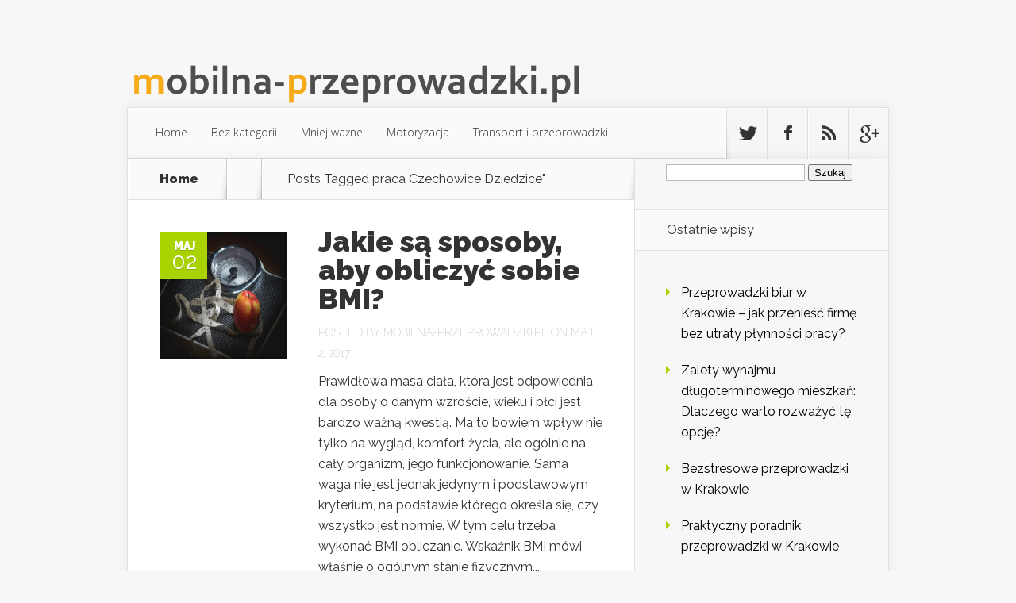

--- FILE ---
content_type: text/html; charset=UTF-8
request_url: https://mobilna-przeprowadzki.pl/zagadnienia/praca-czechowice-dziedzice/
body_size: 15117
content:
<!DOCTYPE html>
<!--[if IE 6]>
<html id="ie6" lang="pl-PL">
<![endif]-->
<!--[if IE 7]>
<html id="ie7" lang="pl-PL">
<![endif]-->
<!--[if IE 8]>
<html id="ie8" lang="pl-PL">
<![endif]-->
<!--[if !(IE 6) | !(IE 7) | !(IE 8)  ]><!-->
<html lang="pl-PL">
<!--<![endif]-->
<head>
	<meta charset="UTF-8" />
			
	
	<link rel="pingback" href="https://mobilna-przeprowadzki.pl/xmlrpc.php" />

		<!--[if lt IE 9]>
	<script src="https://mobilna-przeprowadzki.pl/wp-content/themes/Nexus/js/html5.js" type="text/javascript"></script>
	<![endif]-->

	<script type="text/javascript">
		document.documentElement.className = 'js';
	</script>

	<meta name='robots' content='index, follow, max-image-preview:large, max-snippet:-1, max-video-preview:-1' />

	<!-- This site is optimized with the Yoast SEO plugin v26.7 - https://yoast.com/wordpress/plugins/seo/ -->
	<title>praca Czechowice Dziedzice - Przeprowadzki</title>
	<link rel="canonical" href="https://mobilna-przeprowadzki.pl/zagadnienia/praca-czechowice-dziedzice/" />
	<link rel="next" href="https://mobilna-przeprowadzki.pl/zagadnienia/praca-czechowice-dziedzice/page/2/" />
	<meta property="og:locale" content="pl_PL" />
	<meta property="og:type" content="article" />
	<meta property="og:title" content="praca Czechowice Dziedzice - Przeprowadzki" />
	<meta property="og:url" content="https://mobilna-przeprowadzki.pl/zagadnienia/praca-czechowice-dziedzice/" />
	<meta property="og:site_name" content="Przeprowadzki" />
	<meta name="twitter:card" content="summary_large_image" />
	<script type="application/ld+json" class="yoast-schema-graph">{"@context":"https://schema.org","@graph":[{"@type":"CollectionPage","@id":"https://mobilna-przeprowadzki.pl/zagadnienia/praca-czechowice-dziedzice/","url":"https://mobilna-przeprowadzki.pl/zagadnienia/praca-czechowice-dziedzice/","name":"praca Czechowice Dziedzice - Przeprowadzki","isPartOf":{"@id":"https://mobilna-przeprowadzki.pl/#website"},"primaryImageOfPage":{"@id":"https://mobilna-przeprowadzki.pl/zagadnienia/praca-czechowice-dziedzice/#primaryimage"},"image":{"@id":"https://mobilna-przeprowadzki.pl/zagadnienia/praca-czechowice-dziedzice/#primaryimage"},"thumbnailUrl":"https://mobilna-przeprowadzki.pl/wp-content/uploads/2018/08/waga_1533217866.jpg","breadcrumb":{"@id":"https://mobilna-przeprowadzki.pl/zagadnienia/praca-czechowice-dziedzice/#breadcrumb"},"inLanguage":"pl-PL"},{"@type":"ImageObject","inLanguage":"pl-PL","@id":"https://mobilna-przeprowadzki.pl/zagadnienia/praca-czechowice-dziedzice/#primaryimage","url":"https://mobilna-przeprowadzki.pl/wp-content/uploads/2018/08/waga_1533217866.jpg","contentUrl":"https://mobilna-przeprowadzki.pl/wp-content/uploads/2018/08/waga_1533217866.jpg","width":1280,"height":815,"caption":"TeroVesalainen / Pixabay"},{"@type":"BreadcrumbList","@id":"https://mobilna-przeprowadzki.pl/zagadnienia/praca-czechowice-dziedzice/#breadcrumb","itemListElement":[{"@type":"ListItem","position":1,"name":"Strona główna","item":"https://mobilna-przeprowadzki.pl/"},{"@type":"ListItem","position":2,"name":"praca Czechowice Dziedzice"}]},{"@type":"WebSite","@id":"https://mobilna-przeprowadzki.pl/#website","url":"https://mobilna-przeprowadzki.pl/","name":"Przeprowadzki","description":"Firmy przeprowadzkowe w Katowicach","potentialAction":[{"@type":"SearchAction","target":{"@type":"EntryPoint","urlTemplate":"https://mobilna-przeprowadzki.pl/?s={search_term_string}"},"query-input":{"@type":"PropertyValueSpecification","valueRequired":true,"valueName":"search_term_string"}}],"inLanguage":"pl-PL"}]}</script>
	<!-- / Yoast SEO plugin. -->


<link rel='dns-prefetch' href='//fonts.googleapis.com' />
<link rel="alternate" type="application/rss+xml" title="Przeprowadzki &raquo; Kanał z wpisami" href="https://mobilna-przeprowadzki.pl/feed/" />
<link rel="alternate" type="application/rss+xml" title="Przeprowadzki &raquo; Kanał z komentarzami" href="https://mobilna-przeprowadzki.pl/comments/feed/" />
<link rel="alternate" type="application/rss+xml" title="Przeprowadzki &raquo; Kanał z wpisami otagowanymi jako praca Czechowice Dziedzice" href="https://mobilna-przeprowadzki.pl/zagadnienia/praca-czechowice-dziedzice/feed/" />
<meta content="Nexus Child Theme v.1.0.0" name="generator"/><style id='wp-img-auto-sizes-contain-inline-css' type='text/css'>
img:is([sizes=auto i],[sizes^="auto," i]){contain-intrinsic-size:3000px 1500px}
/*# sourceURL=wp-img-auto-sizes-contain-inline-css */
</style>
<style id='wp-emoji-styles-inline-css' type='text/css'>

	img.wp-smiley, img.emoji {
		display: inline !important;
		border: none !important;
		box-shadow: none !important;
		height: 1em !important;
		width: 1em !important;
		margin: 0 0.07em !important;
		vertical-align: -0.1em !important;
		background: none !important;
		padding: 0 !important;
	}
/*# sourceURL=wp-emoji-styles-inline-css */
</style>
<style id='wp-block-library-inline-css' type='text/css'>
:root{--wp-block-synced-color:#7a00df;--wp-block-synced-color--rgb:122,0,223;--wp-bound-block-color:var(--wp-block-synced-color);--wp-editor-canvas-background:#ddd;--wp-admin-theme-color:#007cba;--wp-admin-theme-color--rgb:0,124,186;--wp-admin-theme-color-darker-10:#006ba1;--wp-admin-theme-color-darker-10--rgb:0,107,160.5;--wp-admin-theme-color-darker-20:#005a87;--wp-admin-theme-color-darker-20--rgb:0,90,135;--wp-admin-border-width-focus:2px}@media (min-resolution:192dpi){:root{--wp-admin-border-width-focus:1.5px}}.wp-element-button{cursor:pointer}:root .has-very-light-gray-background-color{background-color:#eee}:root .has-very-dark-gray-background-color{background-color:#313131}:root .has-very-light-gray-color{color:#eee}:root .has-very-dark-gray-color{color:#313131}:root .has-vivid-green-cyan-to-vivid-cyan-blue-gradient-background{background:linear-gradient(135deg,#00d084,#0693e3)}:root .has-purple-crush-gradient-background{background:linear-gradient(135deg,#34e2e4,#4721fb 50%,#ab1dfe)}:root .has-hazy-dawn-gradient-background{background:linear-gradient(135deg,#faaca8,#dad0ec)}:root .has-subdued-olive-gradient-background{background:linear-gradient(135deg,#fafae1,#67a671)}:root .has-atomic-cream-gradient-background{background:linear-gradient(135deg,#fdd79a,#004a59)}:root .has-nightshade-gradient-background{background:linear-gradient(135deg,#330968,#31cdcf)}:root .has-midnight-gradient-background{background:linear-gradient(135deg,#020381,#2874fc)}:root{--wp--preset--font-size--normal:16px;--wp--preset--font-size--huge:42px}.has-regular-font-size{font-size:1em}.has-larger-font-size{font-size:2.625em}.has-normal-font-size{font-size:var(--wp--preset--font-size--normal)}.has-huge-font-size{font-size:var(--wp--preset--font-size--huge)}.has-text-align-center{text-align:center}.has-text-align-left{text-align:left}.has-text-align-right{text-align:right}.has-fit-text{white-space:nowrap!important}#end-resizable-editor-section{display:none}.aligncenter{clear:both}.items-justified-left{justify-content:flex-start}.items-justified-center{justify-content:center}.items-justified-right{justify-content:flex-end}.items-justified-space-between{justify-content:space-between}.screen-reader-text{border:0;clip-path:inset(50%);height:1px;margin:-1px;overflow:hidden;padding:0;position:absolute;width:1px;word-wrap:normal!important}.screen-reader-text:focus{background-color:#ddd;clip-path:none;color:#444;display:block;font-size:1em;height:auto;left:5px;line-height:normal;padding:15px 23px 14px;text-decoration:none;top:5px;width:auto;z-index:100000}html :where(.has-border-color){border-style:solid}html :where([style*=border-top-color]){border-top-style:solid}html :where([style*=border-right-color]){border-right-style:solid}html :where([style*=border-bottom-color]){border-bottom-style:solid}html :where([style*=border-left-color]){border-left-style:solid}html :where([style*=border-width]){border-style:solid}html :where([style*=border-top-width]){border-top-style:solid}html :where([style*=border-right-width]){border-right-style:solid}html :where([style*=border-bottom-width]){border-bottom-style:solid}html :where([style*=border-left-width]){border-left-style:solid}html :where(img[class*=wp-image-]){height:auto;max-width:100%}:where(figure){margin:0 0 1em}html :where(.is-position-sticky){--wp-admin--admin-bar--position-offset:var(--wp-admin--admin-bar--height,0px)}@media screen and (max-width:600px){html :where(.is-position-sticky){--wp-admin--admin-bar--position-offset:0px}}

/*# sourceURL=wp-block-library-inline-css */
</style><style id='global-styles-inline-css' type='text/css'>
:root{--wp--preset--aspect-ratio--square: 1;--wp--preset--aspect-ratio--4-3: 4/3;--wp--preset--aspect-ratio--3-4: 3/4;--wp--preset--aspect-ratio--3-2: 3/2;--wp--preset--aspect-ratio--2-3: 2/3;--wp--preset--aspect-ratio--16-9: 16/9;--wp--preset--aspect-ratio--9-16: 9/16;--wp--preset--color--black: #000000;--wp--preset--color--cyan-bluish-gray: #abb8c3;--wp--preset--color--white: #ffffff;--wp--preset--color--pale-pink: #f78da7;--wp--preset--color--vivid-red: #cf2e2e;--wp--preset--color--luminous-vivid-orange: #ff6900;--wp--preset--color--luminous-vivid-amber: #fcb900;--wp--preset--color--light-green-cyan: #7bdcb5;--wp--preset--color--vivid-green-cyan: #00d084;--wp--preset--color--pale-cyan-blue: #8ed1fc;--wp--preset--color--vivid-cyan-blue: #0693e3;--wp--preset--color--vivid-purple: #9b51e0;--wp--preset--gradient--vivid-cyan-blue-to-vivid-purple: linear-gradient(135deg,rgb(6,147,227) 0%,rgb(155,81,224) 100%);--wp--preset--gradient--light-green-cyan-to-vivid-green-cyan: linear-gradient(135deg,rgb(122,220,180) 0%,rgb(0,208,130) 100%);--wp--preset--gradient--luminous-vivid-amber-to-luminous-vivid-orange: linear-gradient(135deg,rgb(252,185,0) 0%,rgb(255,105,0) 100%);--wp--preset--gradient--luminous-vivid-orange-to-vivid-red: linear-gradient(135deg,rgb(255,105,0) 0%,rgb(207,46,46) 100%);--wp--preset--gradient--very-light-gray-to-cyan-bluish-gray: linear-gradient(135deg,rgb(238,238,238) 0%,rgb(169,184,195) 100%);--wp--preset--gradient--cool-to-warm-spectrum: linear-gradient(135deg,rgb(74,234,220) 0%,rgb(151,120,209) 20%,rgb(207,42,186) 40%,rgb(238,44,130) 60%,rgb(251,105,98) 80%,rgb(254,248,76) 100%);--wp--preset--gradient--blush-light-purple: linear-gradient(135deg,rgb(255,206,236) 0%,rgb(152,150,240) 100%);--wp--preset--gradient--blush-bordeaux: linear-gradient(135deg,rgb(254,205,165) 0%,rgb(254,45,45) 50%,rgb(107,0,62) 100%);--wp--preset--gradient--luminous-dusk: linear-gradient(135deg,rgb(255,203,112) 0%,rgb(199,81,192) 50%,rgb(65,88,208) 100%);--wp--preset--gradient--pale-ocean: linear-gradient(135deg,rgb(255,245,203) 0%,rgb(182,227,212) 50%,rgb(51,167,181) 100%);--wp--preset--gradient--electric-grass: linear-gradient(135deg,rgb(202,248,128) 0%,rgb(113,206,126) 100%);--wp--preset--gradient--midnight: linear-gradient(135deg,rgb(2,3,129) 0%,rgb(40,116,252) 100%);--wp--preset--font-size--small: 13px;--wp--preset--font-size--medium: 20px;--wp--preset--font-size--large: 36px;--wp--preset--font-size--x-large: 42px;--wp--preset--spacing--20: 0.44rem;--wp--preset--spacing--30: 0.67rem;--wp--preset--spacing--40: 1rem;--wp--preset--spacing--50: 1.5rem;--wp--preset--spacing--60: 2.25rem;--wp--preset--spacing--70: 3.38rem;--wp--preset--spacing--80: 5.06rem;--wp--preset--shadow--natural: 6px 6px 9px rgba(0, 0, 0, 0.2);--wp--preset--shadow--deep: 12px 12px 50px rgba(0, 0, 0, 0.4);--wp--preset--shadow--sharp: 6px 6px 0px rgba(0, 0, 0, 0.2);--wp--preset--shadow--outlined: 6px 6px 0px -3px rgb(255, 255, 255), 6px 6px rgb(0, 0, 0);--wp--preset--shadow--crisp: 6px 6px 0px rgb(0, 0, 0);}:where(.is-layout-flex){gap: 0.5em;}:where(.is-layout-grid){gap: 0.5em;}body .is-layout-flex{display: flex;}.is-layout-flex{flex-wrap: wrap;align-items: center;}.is-layout-flex > :is(*, div){margin: 0;}body .is-layout-grid{display: grid;}.is-layout-grid > :is(*, div){margin: 0;}:where(.wp-block-columns.is-layout-flex){gap: 2em;}:where(.wp-block-columns.is-layout-grid){gap: 2em;}:where(.wp-block-post-template.is-layout-flex){gap: 1.25em;}:where(.wp-block-post-template.is-layout-grid){gap: 1.25em;}.has-black-color{color: var(--wp--preset--color--black) !important;}.has-cyan-bluish-gray-color{color: var(--wp--preset--color--cyan-bluish-gray) !important;}.has-white-color{color: var(--wp--preset--color--white) !important;}.has-pale-pink-color{color: var(--wp--preset--color--pale-pink) !important;}.has-vivid-red-color{color: var(--wp--preset--color--vivid-red) !important;}.has-luminous-vivid-orange-color{color: var(--wp--preset--color--luminous-vivid-orange) !important;}.has-luminous-vivid-amber-color{color: var(--wp--preset--color--luminous-vivid-amber) !important;}.has-light-green-cyan-color{color: var(--wp--preset--color--light-green-cyan) !important;}.has-vivid-green-cyan-color{color: var(--wp--preset--color--vivid-green-cyan) !important;}.has-pale-cyan-blue-color{color: var(--wp--preset--color--pale-cyan-blue) !important;}.has-vivid-cyan-blue-color{color: var(--wp--preset--color--vivid-cyan-blue) !important;}.has-vivid-purple-color{color: var(--wp--preset--color--vivid-purple) !important;}.has-black-background-color{background-color: var(--wp--preset--color--black) !important;}.has-cyan-bluish-gray-background-color{background-color: var(--wp--preset--color--cyan-bluish-gray) !important;}.has-white-background-color{background-color: var(--wp--preset--color--white) !important;}.has-pale-pink-background-color{background-color: var(--wp--preset--color--pale-pink) !important;}.has-vivid-red-background-color{background-color: var(--wp--preset--color--vivid-red) !important;}.has-luminous-vivid-orange-background-color{background-color: var(--wp--preset--color--luminous-vivid-orange) !important;}.has-luminous-vivid-amber-background-color{background-color: var(--wp--preset--color--luminous-vivid-amber) !important;}.has-light-green-cyan-background-color{background-color: var(--wp--preset--color--light-green-cyan) !important;}.has-vivid-green-cyan-background-color{background-color: var(--wp--preset--color--vivid-green-cyan) !important;}.has-pale-cyan-blue-background-color{background-color: var(--wp--preset--color--pale-cyan-blue) !important;}.has-vivid-cyan-blue-background-color{background-color: var(--wp--preset--color--vivid-cyan-blue) !important;}.has-vivid-purple-background-color{background-color: var(--wp--preset--color--vivid-purple) !important;}.has-black-border-color{border-color: var(--wp--preset--color--black) !important;}.has-cyan-bluish-gray-border-color{border-color: var(--wp--preset--color--cyan-bluish-gray) !important;}.has-white-border-color{border-color: var(--wp--preset--color--white) !important;}.has-pale-pink-border-color{border-color: var(--wp--preset--color--pale-pink) !important;}.has-vivid-red-border-color{border-color: var(--wp--preset--color--vivid-red) !important;}.has-luminous-vivid-orange-border-color{border-color: var(--wp--preset--color--luminous-vivid-orange) !important;}.has-luminous-vivid-amber-border-color{border-color: var(--wp--preset--color--luminous-vivid-amber) !important;}.has-light-green-cyan-border-color{border-color: var(--wp--preset--color--light-green-cyan) !important;}.has-vivid-green-cyan-border-color{border-color: var(--wp--preset--color--vivid-green-cyan) !important;}.has-pale-cyan-blue-border-color{border-color: var(--wp--preset--color--pale-cyan-blue) !important;}.has-vivid-cyan-blue-border-color{border-color: var(--wp--preset--color--vivid-cyan-blue) !important;}.has-vivid-purple-border-color{border-color: var(--wp--preset--color--vivid-purple) !important;}.has-vivid-cyan-blue-to-vivid-purple-gradient-background{background: var(--wp--preset--gradient--vivid-cyan-blue-to-vivid-purple) !important;}.has-light-green-cyan-to-vivid-green-cyan-gradient-background{background: var(--wp--preset--gradient--light-green-cyan-to-vivid-green-cyan) !important;}.has-luminous-vivid-amber-to-luminous-vivid-orange-gradient-background{background: var(--wp--preset--gradient--luminous-vivid-amber-to-luminous-vivid-orange) !important;}.has-luminous-vivid-orange-to-vivid-red-gradient-background{background: var(--wp--preset--gradient--luminous-vivid-orange-to-vivid-red) !important;}.has-very-light-gray-to-cyan-bluish-gray-gradient-background{background: var(--wp--preset--gradient--very-light-gray-to-cyan-bluish-gray) !important;}.has-cool-to-warm-spectrum-gradient-background{background: var(--wp--preset--gradient--cool-to-warm-spectrum) !important;}.has-blush-light-purple-gradient-background{background: var(--wp--preset--gradient--blush-light-purple) !important;}.has-blush-bordeaux-gradient-background{background: var(--wp--preset--gradient--blush-bordeaux) !important;}.has-luminous-dusk-gradient-background{background: var(--wp--preset--gradient--luminous-dusk) !important;}.has-pale-ocean-gradient-background{background: var(--wp--preset--gradient--pale-ocean) !important;}.has-electric-grass-gradient-background{background: var(--wp--preset--gradient--electric-grass) !important;}.has-midnight-gradient-background{background: var(--wp--preset--gradient--midnight) !important;}.has-small-font-size{font-size: var(--wp--preset--font-size--small) !important;}.has-medium-font-size{font-size: var(--wp--preset--font-size--medium) !important;}.has-large-font-size{font-size: var(--wp--preset--font-size--large) !important;}.has-x-large-font-size{font-size: var(--wp--preset--font-size--x-large) !important;}
/*# sourceURL=global-styles-inline-css */
</style>

<style id='classic-theme-styles-inline-css' type='text/css'>
/*! This file is auto-generated */
.wp-block-button__link{color:#fff;background-color:#32373c;border-radius:9999px;box-shadow:none;text-decoration:none;padding:calc(.667em + 2px) calc(1.333em + 2px);font-size:1.125em}.wp-block-file__button{background:#32373c;color:#fff;text-decoration:none}
/*# sourceURL=/wp-includes/css/classic-themes.min.css */
</style>
<link rel='stylesheet' id='nexus-fonts-css' href='https://fonts.googleapis.com/css?family=Open+Sans:300italic,400italic,700italic,800italic,400,300,700,800|Raleway:400,200,100,500,700,800,900&#038;subset=latin,latin-ext' type='text/css' media='all' />
<link rel='stylesheet' id='nexus-style-css' href='https://mobilna-przeprowadzki.pl/wp-content/themes/Nexus-child/style.css?ver=6.9' type='text/css' media='all' />
<link rel='stylesheet' id='arpw-style-css' href='https://mobilna-przeprowadzki.pl/wp-content/plugins/advanced-random-posts-widget/assets/css/arpw-frontend.css?ver=6.9' type='text/css' media='all' />
<link rel='stylesheet' id='et-shortcodes-css-css' href='https://mobilna-przeprowadzki.pl/wp-content/themes/Nexus/epanel/shortcodes/css/shortcodes.css?ver=1.7.6' type='text/css' media='all' />
<link rel='stylesheet' id='et-shortcodes-responsive-css-css' href='https://mobilna-przeprowadzki.pl/wp-content/themes/Nexus/epanel/shortcodes/css/shortcodes_responsive.css?ver=1.7.6' type='text/css' media='all' />
<link rel='stylesheet' id='magnific_popup-css' href='https://mobilna-przeprowadzki.pl/wp-content/themes/Nexus/includes/page_templates/js/magnific_popup/magnific_popup.css?ver=1.3.4' type='text/css' media='screen' />
<link rel='stylesheet' id='et_page_templates-css' href='https://mobilna-przeprowadzki.pl/wp-content/themes/Nexus/includes/page_templates/page_templates.css?ver=1.8' type='text/css' media='screen' />
<script type="text/javascript" src="https://mobilna-przeprowadzki.pl/wp-includes/js/jquery/jquery.min.js?ver=3.7.1" id="jquery-core-js"></script>
<script type="text/javascript" src="https://mobilna-przeprowadzki.pl/wp-includes/js/jquery/jquery-migrate.min.js?ver=3.4.1" id="jquery-migrate-js"></script>
<link rel="https://api.w.org/" href="https://mobilna-przeprowadzki.pl/wp-json/" /><link rel="alternate" title="JSON" type="application/json" href="https://mobilna-przeprowadzki.pl/wp-json/wp/v2/tags/84" /><link rel="EditURI" type="application/rsd+xml" title="RSD" href="https://mobilna-przeprowadzki.pl/xmlrpc.php?rsd" />
<meta name="generator" content="WordPress 6.9" />
<!-- Analytics by WP Statistics - https://wp-statistics.com -->
<meta name="viewport" content="width=device-width, initial-scale=1.0, maximum-scale=1.0, user-scalable=0" />	<style>
		a { color: #4bb6f5; }

		body { color: #333333; }

		#top-menu li.current-menu-item > a, #top-menu > li > a:hover, .meta-info, .et-description .post-meta span, .categories-tabs:after, .home-tab-active, .home-tab-active:before, a.read-more, .comment-reply-link, h1.post-heading, .form-submit input, .home-tab-active:before, .et-recent-videos-wrap li:before, .nav li ul, .et_mobile_menu, #top-menu > .sfHover > a { background-color: #a9d300; }

		.featured-comments span, #author-info strong, #footer-bottom .current-menu-item a, .featured-comments span { color: #a9d300; }
		.entry-content blockquote, .widget li:before, .footer-widget li:before, .et-popular-mobile-arrow-next { border-left-color: #a9d300; }

		.et-popular-mobile-arrow-previous { border-right-color: #a9d300; }

		#top-menu > li > a { color: #333333; }

		#top-menu > li.current-menu-item > a, #top-menu li li a, .et_mobile_menu li a { color: #ffffff; }

		</style>
<style type="text/css">.recentcomments a{display:inline !important;padding:0 !important;margin:0 !important;}</style></head>
<body data-rsssl=1 class="archive tag tag-praca-czechowice-dziedzice tag-84 wp-theme-Nexus wp-child-theme-Nexus-child chrome et_includes_sidebar">
	<header id="main-header">
		<div class="container">
			<div id="top-info" class="clearfix">
			
							<a href="https://mobilna-przeprowadzki.pl/">
					<img src="https://mobilna-przeprowadzki.pl/wp-content/uploads/2017/07/logo.png" alt="Przeprowadzki" id="logo" />
				</a>
			</div>

			<div id="top-navigation" class="clearfix">
				<div id="et_mobile_nav_menu"><a href="#" class="mobile_nav closed">Navigation Menu<span class="et_mobile_arrow"></span></a></div>
				<nav>
									<ul id="top-menu" class="nav">
													<li ><a href="https://mobilna-przeprowadzki.pl/">Home</a></li>
						
													<li class="cat-item cat-item-1"><a href="https://mobilna-przeprowadzki.pl/w-kategorii/bez-kategorii/">Bez kategorii</a>
</li>
	<li class="cat-item cat-item-76"><a href="https://mobilna-przeprowadzki.pl/w-kategorii/mniej-wazne/">Mniej ważne</a>
</li>
	<li class="cat-item cat-item-70"><a href="https://mobilna-przeprowadzki.pl/w-kategorii/motoryzacja/">Motoryzacja</a>
</li>
	<li class="cat-item cat-item-2"><a href="https://mobilna-przeprowadzki.pl/w-kategorii/transport-i-przeprowadzki/">Transport i przeprowadzki</a>
</li>
					</ul>
								</nav>

				<ul id="et-social-icons">
										<li class="twitter">
						<a href="#">
							<span class="et-social-normal">Follow us on Twitter</span>
							<span class="et-social-hover"></span>
						</a>
					</li>
					
										<li class="facebook">
						<a href="#">
							<span class="et-social-normal">Follow us on Facebook</span>
							<span class="et-social-hover"></span>
						</a>
					</li>
					
										<li class="rss">
												<a href="https://mobilna-przeprowadzki.pl/feed/">
							<span class="et-social-normal">Subscribe To Rss Feed</span>
							<span class="et-social-hover"></span>
						</a>
					</li>
					
										<li class="google">
						<a href="#">
							<span class="et-social-normal">Follow Us On Google+</span>
							<span class="et-social-hover"></span>
						</a>
					</li>
									</ul>
			</div> <!-- #top-navigation -->
		</div> <!-- .container -->
	</header> <!-- #main-header -->

<div class="page-wrap container">
	<div id="main-content">
		<div class="main-content-wrap clearfix">
			<div id="content">
				
<div id="breadcrumbs">
			  	<span class="et_breadcrumbs_content">
				<a href="https://mobilna-przeprowadzki.pl" class="breadcrumbs_home">Home</a> <span class="raquo">&raquo;</span>

									Posts Tagged <span class="raquo">&quot;</span>praca Czechowice Dziedzice&quot;				
			</span> <!-- .et_breadcrumbs_content -->	</div> <!-- #breadcrumbs -->
				<div id="left-area">
							<div class="recent-post clearfix">
											<div class="et-main-image">
							<a href="https://mobilna-przeprowadzki.pl/jakie-sa-sposoby-aby-obliczyc-sobie-bmi/">
								<img src="https://mobilna-przeprowadzki.pl/wp-content/uploads/2018/08/waga_1533217866.jpg" alt='Jakie są sposoby, aby obliczyć sobie BMI?' width='240' height='240' />							</a>

							<div class="meta-info">
								<div class="meta-date">
									<span class="month">maj</span><span>02</span>
								</div>
							</div>
						</div>
					
						<div class="et-description">
							<h2><a href="https://mobilna-przeprowadzki.pl/jakie-sa-sposoby-aby-obliczyc-sobie-bmi/">Jakie są sposoby, aby obliczyć sobie BMI?</a></h2>

						
							<p class="post-meta">Posted By <a href="https://mobilna-przeprowadzki.pl/author/mobilna-przeprowadzki-pl/" title="Posts by mobilna-przeprowadzki.pl" rel="author">mobilna-przeprowadzki.pl</a> on maj 2, 2017</p>					<p>Prawidłowa masa ciała, która jest odpowiednia dla osoby o danym wzroście, wieku i płci jest bardzo ważną kwestią. Ma to bowiem wpływ nie tylko na wygląd, komfort życia, ale ogólnie na cały organizm, jego funkcjonowanie. Sama waga nie jest jednak jedynym i podstawowym kryterium, na podstawie którego określa się, czy wszystko jest normie. W tym celu trzeba wykonać BMI obliczanie. Wskaźnik BMI mówi właśnie o ogólnym stanie fizycznym...</p>						</div> <!-- .et-description -->

						<a href="https://mobilna-przeprowadzki.pl/jakie-sa-sposoby-aby-obliczyc-sobie-bmi/" class="read-more"><span>Read More</span></a>
					</div> <!-- .recent-post -->
					<div class="recent-post clearfix">
											<div class="et-main-image">
							<a href="https://mobilna-przeprowadzki.pl/wykorzystanie-elektrostymulacji-w-procesie-odchudzania/">
								<img src="https://mobilna-przeprowadzki.pl/wp-content/uploads/2018/08/odchudzanie_1535479702.jpg" alt='Wykorzystanie elektrostymulacji w procesie odchudzania' width='240' height='240' />							</a>

							<div class="meta-info">
								<div class="meta-date">
									<span class="month">kwi</span><span>28</span>
								</div>
							</div>
						</div>
					
						<div class="et-description">
							<h2><a href="https://mobilna-przeprowadzki.pl/wykorzystanie-elektrostymulacji-w-procesie-odchudzania/">Wykorzystanie elektrostymulacji w procesie odchudzania</a></h2>

						
							<p class="post-meta">Posted By <a href="https://mobilna-przeprowadzki.pl/author/mobilna-przeprowadzki-pl/" title="Posts by mobilna-przeprowadzki.pl" rel="author">mobilna-przeprowadzki.pl</a> on kwi 28, 2017</p>					<p>Specjaliści od odchudzania opracowują coraz skuteczniejsze metody, tak aby cały proces stał się o wiele przyjemniejszy. Jeszcze do niedawna, każdy kto chciał wypracować idealną sylwetkę musiał spędzić na siłowni wiele godzin, wylewając przy tym hektolitry potu. Niezbędna była również rygorystyczna dieta pozwalająca na zachowanie bilansu kalorycznego. Wraz z postępem techniki w procesie odchudzania zaczęto stosować zdobycze naukowe,...</p>						</div> <!-- .et-description -->

						<a href="https://mobilna-przeprowadzki.pl/wykorzystanie-elektrostymulacji-w-procesie-odchudzania/" class="read-more"><span>Read More</span></a>
					</div> <!-- .recent-post -->
					<div class="recent-post clearfix">
											<div class="et-main-image">
							<a href="https://mobilna-przeprowadzki.pl/nauka-nie-tylko-w-szkole/">
								<img src="https://mobilna-przeprowadzki.pl/wp-content/uploads/2018/08/nauczyciel_1533236308.png" alt='Nauka nie tylko w szkole…' width='240' height='240' />							</a>

							<div class="meta-info">
								<div class="meta-date">
									<span class="month">kwi</span><span>02</span>
								</div>
							</div>
						</div>
					
						<div class="et-description">
							<h2><a href="https://mobilna-przeprowadzki.pl/nauka-nie-tylko-w-szkole/">Nauka nie tylko w szkole…</a></h2>

						
							<p class="post-meta">Posted By <a href="https://mobilna-przeprowadzki.pl/author/mobilna-przeprowadzki-pl/" title="Posts by mobilna-przeprowadzki.pl" rel="author">mobilna-przeprowadzki.pl</a> on kwi 2, 2017</p>					<p>Kto z nas lubił i czytał lektury na czas w szkole? Kiedy jednak już ją ukończyliśmy niekiedy wracamy wspomnieniami do niektórych książek i chętnie wypożyczylibyśmy jedną z nich z biblioteki. Tak właśnie działają na nas nakazy. Kiedy musimy coś zrobić, robimy to niechętnie. To samo tyczy się nauki w szkole. Dlatego też poleca się naukę poprzez zabawę, dzięki której dzieci mogą nauczyć się o wiele więcej choć nie ciążą nad nimi żadne...</p>						</div> <!-- .et-description -->

						<a href="https://mobilna-przeprowadzki.pl/nauka-nie-tylko-w-szkole/" class="read-more"><span>Read More</span></a>
					</div> <!-- .recent-post -->
					<div class="recent-post clearfix">
											<div class="et-main-image">
							<a href="https://mobilna-przeprowadzki.pl/dla-kogo-trudne-zagadki/">
								<img src="https://mobilna-przeprowadzki.pl/wp-content/uploads/2018/07/myśli_1533037249.jpg" alt='Dla kogo trudne zagadki?' width='240' height='240' />							</a>

							<div class="meta-info">
								<div class="meta-date">
									<span class="month">mar</span><span>31</span>
								</div>
							</div>
						</div>
					
						<div class="et-description">
							<h2><a href="https://mobilna-przeprowadzki.pl/dla-kogo-trudne-zagadki/">Dla kogo trudne zagadki?</a></h2>

						
							<p class="post-meta">Posted By <a href="https://mobilna-przeprowadzki.pl/author/mobilna-przeprowadzki-pl/" title="Posts by mobilna-przeprowadzki.pl" rel="author">mobilna-przeprowadzki.pl</a> on mar 31, 2017</p>					<p>Nie wszyscy mamy wysoko rozwiniętą zdolność logicznego i analitycznego myślenia. Dlatego też każdy z nas będzie sięgał po nieco inne rodzaje rozrywek. Sudoku, to bardzo znana gra, z którą prawie każdy przynajmniej raz w życiu miał do czynienia. Istnieją różne metody rozwiązywania sudoku i każdy znajdzie odpowiedni dla siebie sposób. Bardzo dużo zależy od naszych umiejętności i stopnia zaawansowania. Jeżeli jesteśmy początkującymi...</p>						</div> <!-- .et-description -->

						<a href="https://mobilna-przeprowadzki.pl/dla-kogo-trudne-zagadki/" class="read-more"><span>Read More</span></a>
					</div> <!-- .recent-post -->
					<div class="recent-post clearfix">
											<div class="et-main-image">
							<a href="https://mobilna-przeprowadzki.pl/fundament-polskosci/">
								<img src="https://mobilna-przeprowadzki.pl/wp-content/uploads/2018/08/modlitwa_1535470542.jpg" alt='Fundament polskości' width='240' height='240' />							</a>

							<div class="meta-info">
								<div class="meta-date">
									<span class="month">mar</span><span>28</span>
								</div>
							</div>
						</div>
					
						<div class="et-description">
							<h2><a href="https://mobilna-przeprowadzki.pl/fundament-polskosci/">Fundament polskości</a></h2>

						
							<p class="post-meta">Posted By <a href="https://mobilna-przeprowadzki.pl/author/mobilna-przeprowadzki-pl/" title="Posts by mobilna-przeprowadzki.pl" rel="author">mobilna-przeprowadzki.pl</a> on mar 28, 2017</p>					<p>Polska, kraj katolicki, opierający się w dużej mierze na wierze. Świat pędzi do przodu, a my wierzymy w Boga, wyznawców jest coraz mniejsze grono, ale wciąż liczna grupa. Ci praktykujący i niekoniecznie biorący czynny udział w życiu religijnym. W tradycję polską wpisały się pieśni religijne na każdą okazję. Wszystkie pieśni mają myśl przewodnią, wykonywane są w konkretnych momentach, przez dzieci i dorosłych, są jakby fundamentem...</p>						</div> <!-- .et-description -->

						<a href="https://mobilna-przeprowadzki.pl/fundament-polskosci/" class="read-more"><span>Read More</span></a>
					</div> <!-- .recent-post -->
<div class="pagination container clearfix">
	<div class="alignleft"><a href="https://mobilna-przeprowadzki.pl/zagadnienia/praca-czechowice-dziedzice/page/2/" >&laquo; Older Entries</a></div>
	<div class="alignright"></div>
</div>				</div> 	<!-- end #left-area -->
			</div> <!-- #content -->

				<div id="sidebar">
		<div id="search-2" class="widget widget_search"><form role="search" method="get" id="searchform" class="searchform" action="https://mobilna-przeprowadzki.pl/">
				<div>
					<label class="screen-reader-text" for="s">Szukaj:</label>
					<input type="text" value="" name="s" id="s" />
					<input type="submit" id="searchsubmit" value="Szukaj" />
				</div>
			</form></div> <!-- end .widget -->
		<div id="recent-posts-2" class="widget widget_recent_entries">
		<h4 class="widgettitle">Ostatnie wpisy</h4>
		<ul>
											<li>
					<a href="https://mobilna-przeprowadzki.pl/przeprowadzki-biur-w-krakowie-jak-przeniesc-firme-bez-utraty-plynnosci-pracy/">Przeprowadzki biur w Krakowie – jak przenieść firmę bez utraty płynności pracy?</a>
									</li>
											<li>
					<a href="https://mobilna-przeprowadzki.pl/zalety-wynajmu-dlugoterminowego-mieszkan-dlaczego-warto-rozwazyc-te-opcje/">Zalety wynajmu długoterminowego mieszkań: Dlaczego warto rozważyć tę opcję?</a>
									</li>
											<li>
					<a href="https://mobilna-przeprowadzki.pl/bezstresowe-przeprowadzki-w-krakowie/">Bezstresowe przeprowadzki w Krakowie</a>
									</li>
											<li>
					<a href="https://mobilna-przeprowadzki.pl/praktyczny-poradnik-przeprowadzki-w-krakowie/">Praktyczny poradnik przeprowadzki w Krakowie</a>
									</li>
											<li>
					<a href="https://mobilna-przeprowadzki.pl/zorganizowana-przeprowadzka-w-warszawie-praktyczne-wskazowki-na-nowy-start/">Zorganizowana przeprowadzka w Warszawie: praktyczne wskazówki na nowy start</a>
									</li>
					</ul>

		</div> <!-- end .widget --><div id="arpw-widget-4" class="widget arpw-widget-random"><h4 class="widgettitle">Przewozy i transport</h4><div class="arpw-random-post "><ul class="arpw-ul"><li class="arpw-li arpw-clearfix"><a class="arpw-title" href="https://mobilna-przeprowadzki.pl/profesjonalne-przeprowadzki-biur-firm-katowicach/" rel="bookmark">Profesjonalne przeprowadzki biur i firm w Katowicach</a></li><li class="arpw-li arpw-clearfix"><a class="arpw-title" href="https://mobilna-przeprowadzki.pl/bezstresowe-przeprowadzki-w-krakowie/" rel="bookmark">Bezstresowe przeprowadzki w Krakowie</a></li><li class="arpw-li arpw-clearfix"> <a href="http://www.sklep-eurosen.pl/obliczanie-bmi/" target="_blank">BMI obliczanie</a></li><li class="arpw-li arpw-clearfix"><a class="arpw-title" href="https://mobilna-przeprowadzki.pl/dzieki-przewozowi-ponadgabarytowemu-mozna-przewiezc-nawet-samolot/" rel="bookmark">Dzięki przewozowi ponadgabarytowemu można przewieźć nawet samolot</a></li><li class="arpw-li arpw-clearfix"><a class="arpw-title" href="https://mobilna-przeprowadzki.pl/przeprowadzki-biur-w-krakowie-jak-przeniesc-firme-bez-utraty-plynnosci-pracy/" rel="bookmark">Przeprowadzki biur w Krakowie – jak przenieść firmę bez utraty płynności pracy?</a></li><li class="arpw-li arpw-clearfix"><a class="arpw-title" href="https://mobilna-przeprowadzki.pl/przeprowadzki-miedzynarodowe-przeprowadzki-anglii-polski/" rel="bookmark">Przeprowadzki międzynarodowe: przeprowadzki z Anglii do Polski</a></li><li class="arpw-li arpw-clearfix"><a class="arpw-title" href="https://mobilna-przeprowadzki.pl/bezpieczny-transport-kazdy-zakatek-europy/" rel="bookmark">Bezpieczny transport w każdy zakątek Europy</a></li><li class="arpw-li arpw-clearfix"><a class="arpw-title" href="https://mobilna-przeprowadzki.pl/zorganizowana-przeprowadzka-w-warszawie-praktyczne-wskazowki-na-nowy-start/" rel="bookmark">Zorganizowana przeprowadzka w Warszawie: praktyczne wskazówki na nowy start</a></li></ul></div><!-- Generated by https://wordpress.org/plugins/advanced-random-posts-widget/ --></div> <!-- end .widget --><div id="recent-comments-2" class="widget widget_recent_comments"><h4 class="widgettitle">Najnowsze komentarze</h4><ul id="recentcomments"></ul></div> <!-- end .widget --><div id="execphp-2" class="widget widget_execphp">			<div class="execphpwidget"></div>
		</div> <!-- end .widget --><div id="archives-2" class="widget widget_archive"><h4 class="widgettitle">Archiwa</h4>
			<ul>
					<li><a href='https://mobilna-przeprowadzki.pl/2025/09/'>wrzesień 2025</a></li>
	<li><a href='https://mobilna-przeprowadzki.pl/2025/01/'>styczeń 2025</a></li>
	<li><a href='https://mobilna-przeprowadzki.pl/2024/12/'>grudzień 2024</a></li>
	<li><a href='https://mobilna-przeprowadzki.pl/2024/11/'>listopad 2024</a></li>
	<li><a href='https://mobilna-przeprowadzki.pl/2024/04/'>kwiecień 2024</a></li>
	<li><a href='https://mobilna-przeprowadzki.pl/2024/03/'>marzec 2024</a></li>
	<li><a href='https://mobilna-przeprowadzki.pl/2024/01/'>styczeń 2024</a></li>
	<li><a href='https://mobilna-przeprowadzki.pl/2021/05/'>maj 2021</a></li>
	<li><a href='https://mobilna-przeprowadzki.pl/2020/11/'>listopad 2020</a></li>
	<li><a href='https://mobilna-przeprowadzki.pl/2020/01/'>styczeń 2020</a></li>
	<li><a href='https://mobilna-przeprowadzki.pl/2017/12/'>grudzień 2017</a></li>
	<li><a href='https://mobilna-przeprowadzki.pl/2017/11/'>listopad 2017</a></li>
	<li><a href='https://mobilna-przeprowadzki.pl/2017/10/'>październik 2017</a></li>
	<li><a href='https://mobilna-przeprowadzki.pl/2017/09/'>wrzesień 2017</a></li>
	<li><a href='https://mobilna-przeprowadzki.pl/2017/08/'>sierpień 2017</a></li>
	<li><a href='https://mobilna-przeprowadzki.pl/2017/07/'>lipiec 2017</a></li>
	<li><a href='https://mobilna-przeprowadzki.pl/2017/06/'>czerwiec 2017</a></li>
	<li><a href='https://mobilna-przeprowadzki.pl/2017/05/'>maj 2017</a></li>
	<li><a href='https://mobilna-przeprowadzki.pl/2017/04/'>kwiecień 2017</a></li>
	<li><a href='https://mobilna-przeprowadzki.pl/2017/03/'>marzec 2017</a></li>
	<li><a href='https://mobilna-przeprowadzki.pl/2017/02/'>luty 2017</a></li>
	<li><a href='https://mobilna-przeprowadzki.pl/2017/01/'>styczeń 2017</a></li>
			</ul>

			</div> <!-- end .widget --><div id="categories-2" class="widget widget_categories"><h4 class="widgettitle">Kategorie</h4>
			<ul>
					<li class="cat-item cat-item-1"><a href="https://mobilna-przeprowadzki.pl/w-kategorii/bez-kategorii/">Bez kategorii</a>
</li>
	<li class="cat-item cat-item-76"><a href="https://mobilna-przeprowadzki.pl/w-kategorii/mniej-wazne/">Mniej ważne</a>
</li>
	<li class="cat-item cat-item-70"><a href="https://mobilna-przeprowadzki.pl/w-kategorii/motoryzacja/">Motoryzacja</a>
</li>
	<li class="cat-item cat-item-2"><a href="https://mobilna-przeprowadzki.pl/w-kategorii/transport-i-przeprowadzki/">Transport i przeprowadzki</a>
</li>
			</ul>

			</div> <!-- end .widget --><div id="arpw-widget-3" class="widget arpw-widget-random"><h4 class="widgettitle">Wybrane wpisy</h4><div class="arpw-random-post "><ul class="arpw-ul"><li class="arpw-li arpw-clearfix"><a href="https://mobilna-przeprowadzki.pl/kup-myjke-wysokocisnieniowa-miej-zawsze-czysty-samochod/"  rel="bookmark"><img width="50" height="33" src="https://mobilna-przeprowadzki.pl/wp-content/uploads/2017/12/myjka_1513796868.jpg" class="arpw-thumbnail alignleft wp-post-image" alt="Kup myjkę wysokociśnieniową i miej zawsze czysty samochód" decoding="async" loading="lazy" srcset="https://mobilna-przeprowadzki.pl/wp-content/uploads/2017/12/myjka_1513796868.jpg 1280w, https://mobilna-przeprowadzki.pl/wp-content/uploads/2017/12/myjka_1513796868-300x200.jpg 300w, https://mobilna-przeprowadzki.pl/wp-content/uploads/2017/12/myjka_1513796868-768x512.jpg 768w, https://mobilna-przeprowadzki.pl/wp-content/uploads/2017/12/myjka_1513796868-1024x682.jpg 1024w" sizes="auto, (max-width: 50px) 100vw, 50px" /></a><a class="arpw-title" href="https://mobilna-przeprowadzki.pl/kup-myjke-wysokocisnieniowa-miej-zawsze-czysty-samochod/" rel="bookmark">Kup myjkę wysokociśnieniową i miej zawsze czysty samochód</a><div class="arpw-summary">Myjki wysokociśnieniowe odznaczają się różną mocą, w zależności od tego zmienna jest wartość natężenia przepływu wody. Przy &hellip;</div></li><li class="arpw-li arpw-clearfix"><a href="https://mobilna-przeprowadzki.pl/uwazaj-na-krawezniki/"  rel="bookmark"><img width="50" height="33" src="https://mobilna-przeprowadzki.pl/wp-content/uploads/2021/11/krawężnik_1636116447.jpg" class="arpw-thumbnail alignleft wp-post-image" alt="Uważaj na krawężniki" decoding="async" loading="lazy" srcset="https://mobilna-przeprowadzki.pl/wp-content/uploads/2021/11/krawężnik_1636116447.jpg 1280w, https://mobilna-przeprowadzki.pl/wp-content/uploads/2021/11/krawężnik_1636116447-300x200.jpg 300w, https://mobilna-przeprowadzki.pl/wp-content/uploads/2021/11/krawężnik_1636116447-768x512.jpg 768w, https://mobilna-przeprowadzki.pl/wp-content/uploads/2021/11/krawężnik_1636116447-1024x682.jpg 1024w" sizes="auto, (max-width: 50px) 100vw, 50px" /></a><a class="arpw-title" href="https://mobilna-przeprowadzki.pl/uwazaj-na-krawezniki/" rel="bookmark">Uważaj na krawężniki</a><div class="arpw-summary">Krawężniki to często niedoceniane przeszkody na drodze, które mogą przysporzyć wielu problemów kierowcom. Niekiedy ich wysokość staje &hellip;</div></li><li class="arpw-li arpw-clearfix"><a href="https://mobilna-przeprowadzki.pl/fundament-polskosci/"  rel="bookmark"><img width="50" height="26" src="https://mobilna-przeprowadzki.pl/wp-content/uploads/2018/08/modlitwa_1535470542.jpg" class="arpw-thumbnail alignleft wp-post-image" alt="Fundament polskości" decoding="async" loading="lazy" srcset="https://mobilna-przeprowadzki.pl/wp-content/uploads/2018/08/modlitwa_1535470542.jpg 1280w, https://mobilna-przeprowadzki.pl/wp-content/uploads/2018/08/modlitwa_1535470542-300x157.jpg 300w, https://mobilna-przeprowadzki.pl/wp-content/uploads/2018/08/modlitwa_1535470542-768x403.jpg 768w, https://mobilna-przeprowadzki.pl/wp-content/uploads/2018/08/modlitwa_1535470542-1024x537.jpg 1024w" sizes="auto, (max-width: 50px) 100vw, 50px" /></a><a class="arpw-title" href="https://mobilna-przeprowadzki.pl/fundament-polskosci/" rel="bookmark">Fundament polskości</a><div class="arpw-summary">Polska, kraj katolicki, opierający się w dużej mierze na wierze. Świat pędzi do przodu, a my wierzymy &hellip;</div></li><li class="arpw-li arpw-clearfix"><a href="https://mobilna-przeprowadzki.pl/serwis-motocyklowy-poznaniu-solidnosc-najnowsze-technologie/"  rel="bookmark"><img width="50" height="33" src="https://mobilna-przeprowadzki.pl/wp-content/uploads/2017/12/motocykl_1513796753.jpg" class="arpw-thumbnail alignleft wp-post-image" alt="Serwis motocyklowy w Poznaniu &#8211; solidność i najnowsze technologie" decoding="async" loading="lazy" srcset="https://mobilna-przeprowadzki.pl/wp-content/uploads/2017/12/motocykl_1513796753.jpg 1280w, https://mobilna-przeprowadzki.pl/wp-content/uploads/2017/12/motocykl_1513796753-300x199.jpg 300w, https://mobilna-przeprowadzki.pl/wp-content/uploads/2017/12/motocykl_1513796753-768x511.jpg 768w, https://mobilna-przeprowadzki.pl/wp-content/uploads/2017/12/motocykl_1513796753-1024x681.jpg 1024w" sizes="auto, (max-width: 50px) 100vw, 50px" /></a><a class="arpw-title" href="https://mobilna-przeprowadzki.pl/serwis-motocyklowy-poznaniu-solidnosc-najnowsze-technologie/" rel="bookmark">Serwis motocyklowy w Poznaniu &#8211; solidność i najnowsze technologie</a><div class="arpw-summary">Kupiłeś stary motocykl i chciałbyś sprawdzić jego stan techniczny? Serwis motocyklowy w Poznaniu jest odpowiedzią na twoje &hellip;</div></li><li class="arpw-li arpw-clearfix"><a href="https://mobilna-przeprowadzki.pl/profesjonalne-przeprowadzki-tani-transport-mebli-we-wroclawiu/"  rel="bookmark"><img width="50" height="33" src="https://mobilna-przeprowadzki.pl/wp-content/uploads/2017/07/meble_1499799105.jpg" class="arpw-thumbnail alignleft wp-post-image" alt="Profesjonalne przeprowadzki: tani transport mebli we Wrocławiu" decoding="async" loading="lazy" srcset="https://mobilna-przeprowadzki.pl/wp-content/uploads/2017/07/meble_1499799105.jpg 640w, https://mobilna-przeprowadzki.pl/wp-content/uploads/2017/07/meble_1499799105-300x200.jpg 300w" sizes="auto, (max-width: 50px) 100vw, 50px" /></a><a class="arpw-title" href="https://mobilna-przeprowadzki.pl/profesjonalne-przeprowadzki-tani-transport-mebli-we-wroclawiu/" rel="bookmark">Profesjonalne przeprowadzki: tani transport mebli we Wrocławiu</a><div class="arpw-summary">Przeprowadzka to zawsze duże wyzwanie, które wiąże się z wieloma emocjami i obowiązkami. Wybór odpowiedniej firmy przeprowadzkowej &hellip;</div></li><li class="arpw-li arpw-clearfix"><a href="https://mobilna-przeprowadzki.pl/zwieksz-moc-twojego-samochodu-zregeneruj-turbosprezarke/"  rel="bookmark"><img width="50" height="33" src="https://mobilna-przeprowadzki.pl/wp-content/uploads/2017/12/samochód_1513798598.jpg" class="arpw-thumbnail alignleft wp-post-image" alt="Zwiększ moc twojego samochodu- zregeneruj turbosprężarkę" decoding="async" loading="lazy" srcset="https://mobilna-przeprowadzki.pl/wp-content/uploads/2017/12/samochód_1513798598.jpg 1280w, https://mobilna-przeprowadzki.pl/wp-content/uploads/2017/12/samochód_1513798598-300x199.jpg 300w, https://mobilna-przeprowadzki.pl/wp-content/uploads/2017/12/samochód_1513798598-768x510.jpg 768w, https://mobilna-przeprowadzki.pl/wp-content/uploads/2017/12/samochód_1513798598-1024x680.jpg 1024w" sizes="auto, (max-width: 50px) 100vw, 50px" /></a><a class="arpw-title" href="https://mobilna-przeprowadzki.pl/zwieksz-moc-twojego-samochodu-zregeneruj-turbosprezarke/" rel="bookmark">Zwiększ moc twojego samochodu- zregeneruj turbosprężarkę</a><div class="arpw-summary">Twój samochód stracił moc? Dodajesz gazu, a prędkość nadal się nie zwiększa. Zastanawiasz się, co może być &hellip;</div></li><li class="arpw-li arpw-clearfix"><a href="https://mobilna-przeprowadzki.pl/praktyczny-poradnik-przeprowadzki-w-krakowie/"  rel="bookmark"><img width="50" height="50" src="https://mobilna-przeprowadzki.pl/wp-content/uploads/2024/12/przeprowadzka-biura-50x50.jpg" class="arpw-thumbnail alignleft wp-post-image" alt="Praktyczny poradnik przeprowadzki w Krakowie" decoding="async" loading="lazy" srcset="https://mobilna-przeprowadzki.pl/wp-content/uploads/2024/12/przeprowadzka-biura-50x50.jpg 50w, https://mobilna-przeprowadzki.pl/wp-content/uploads/2024/12/przeprowadzka-biura-150x150.jpg 150w, https://mobilna-przeprowadzki.pl/wp-content/uploads/2024/12/przeprowadzka-biura-160x160.jpg 160w, https://mobilna-przeprowadzki.pl/wp-content/uploads/2024/12/przeprowadzka-biura-240x240.jpg 240w, https://mobilna-przeprowadzki.pl/wp-content/uploads/2024/12/przeprowadzka-biura-60x60.jpg 60w, https://mobilna-przeprowadzki.pl/wp-content/uploads/2024/12/przeprowadzka-biura-184x184.jpg 184w, https://mobilna-przeprowadzki.pl/wp-content/uploads/2024/12/przeprowadzka-biura-120x120.jpg 120w" sizes="auto, (max-width: 50px) 100vw, 50px" /></a><a class="arpw-title" href="https://mobilna-przeprowadzki.pl/praktyczny-poradnik-przeprowadzki-w-krakowie/" rel="bookmark">Praktyczny poradnik przeprowadzki w Krakowie</a><div class="arpw-summary">Planowanie przeprowadzki Planowanie przeprowadzki to kluczowy proces, który wymaga staranności i przemyślenia. Aby uniknąć stresu, warto skupić &hellip;</div></li></ul></div><!-- Generated by https://wordpress.org/plugins/advanced-random-posts-widget/ --></div> <!-- end .widget -->	</div> <!-- end #sidebar -->
		</div> <!-- .main-content-wrap -->

			</div> <!-- #main-content -->

			
<footer id="main-footer">
	<div id="footer-widgets" class="clearfix">
	<div class="footer-widget"><div id="arpw-widget-5" class="fwidget arpw-widget-random"><h4 class="title">Transport i przeprowadzki</h4><div class="arpw-random-post "><ul class="arpw-ul"><li class="arpw-li arpw-clearfix"><a class="arpw-title" href="https://mobilna-przeprowadzki.pl/praktyczny-poradnik-przeprowadzki-w-krakowie/" rel="bookmark">Praktyczny poradnik przeprowadzki w Krakowie</a></li><li class="arpw-li arpw-clearfix"><a class="arpw-title" href="https://mobilna-przeprowadzki.pl/profesjonalne-przeprowadzki-biur-firm-katowicach/" rel="bookmark">Profesjonalne przeprowadzki biur i firm w Katowicach</a></li><li class="arpw-li arpw-clearfix"><a class="arpw-title" href="https://mobilna-przeprowadzki.pl/zblizaja-sie-swieta-skorzystaj-taniego-kuriera-aby-paczki-dotarly-czas/" rel="bookmark">Zbliżają się święta, skorzystaj z taniego kuriera, aby twoje paczki dotarły na czas</a></li><li class="arpw-li arpw-clearfix"><a class="arpw-title" href="https://mobilna-przeprowadzki.pl/przeprowadz-sie-korzystajac-taksowki-bagazowej/" rel="bookmark">Przeprowadź się korzystając z taksówki bagażowej</a></li><li class="arpw-li arpw-clearfix"><a class="arpw-title" href="https://mobilna-przeprowadzki.pl/przeprowadzki-biur-w-krakowie-jak-przeniesc-firme-bez-utraty-plynnosci-pracy/" rel="bookmark">Przeprowadzki biur w Krakowie – jak przenieść firmę bez utraty płynności pracy?</a></li><li class="arpw-li arpw-clearfix"><a class="arpw-title" href="https://mobilna-przeprowadzki.pl/bezstresowe-przeprowadzki-w-krakowie/" rel="bookmark">Bezstresowe przeprowadzki w Krakowie</a></li><li class="arpw-li arpw-clearfix"><a class="arpw-title" href="https://mobilna-przeprowadzki.pl/przesylki-kurierskie-granice-gwarancja-terminowego-dostarczenia-przesylek/" rel="bookmark">Przesyłki kurierskie za granicę gwarancją terminowego dostarczenia przesyłek</a></li><li class="arpw-li arpw-clearfix"><a class="arpw-title" href="https://mobilna-przeprowadzki.pl/zorganizowana-przeprowadzka-w-warszawie-praktyczne-wskazowki-na-nowy-start/" rel="bookmark">Zorganizowana przeprowadzka w Warszawie: praktyczne wskazówki na nowy start</a></li><li class="arpw-li arpw-clearfix"><a class="arpw-title" href="https://mobilna-przeprowadzki.pl/spedycja-transport-przewoz-towarow-rzeszow-warszawa-poznan/" rel="bookmark">Spedycja &#8211; transport i przewóz towarów Rzeszów, Warszawa, Poznań</a></li><li class="arpw-li arpw-clearfix"><a class="arpw-title" href="https://mobilna-przeprowadzki.pl/transport-mebli-warszawie-profesjonalizm-kazdym-calu/" rel="bookmark">Transport mebli w Warszawie &#8211; profesjonalizm w każdym calu</a></li><li class="arpw-li arpw-clearfix"><a class="arpw-title" href="https://mobilna-przeprowadzki.pl/przeprowadzki-busem-anglii-szybko-bezpiecznie/" rel="bookmark">Przeprowadzki busem do Anglii szybko i bezpiecznie</a></li></ul></div><!-- Generated by https://wordpress.org/plugins/advanced-random-posts-widget/ --></div> <!-- end .fwidget --></div> <!-- end .footer-widget --><div class="footer-widget"><div id="arpw-widget-6" class="fwidget arpw-widget-random"><h4 class="title">Motoryzacja</h4><div class="arpw-random-post "><ul class="arpw-ul"><li class="arpw-li arpw-clearfix"><a class="arpw-title" href="https://mobilna-przeprowadzki.pl/czesci-silnikow-volvo-dostepne-warszawie/" rel="bookmark">Części do silników Volvo dostępne w Warszawie</a></li><li class="arpw-li arpw-clearfix"><a class="arpw-title" href="https://mobilna-przeprowadzki.pl/spadek-cen-paliw/" rel="bookmark">Spadek cen paliw</a></li><li class="arpw-li arpw-clearfix"><a class="arpw-title" href="https://mobilna-przeprowadzki.pl/odpowiednia-pozycja-kierowcy/" rel="bookmark">Odpowiednia pozycja kierowcy</a></li><li class="arpw-li arpw-clearfix"><a class="arpw-title" href="https://mobilna-przeprowadzki.pl/prowadzenie-samochodu-diesel/" rel="bookmark">Prowadzenie samochodu diesel</a></li><li class="arpw-li arpw-clearfix"><a class="arpw-title" href="https://mobilna-przeprowadzki.pl/odnow-karoserie-przy-pomocy-lakierowania-lub-metod-renowacji/" rel="bookmark">Odnów karoserię przy pomocy lakierowania lub metod renowacji</a></li><li class="arpw-li arpw-clearfix"><a class="arpw-title" href="https://mobilna-przeprowadzki.pl/skontroluj-stan-techniczny-swojego-motocykla/" rel="bookmark">Skontroluj stan techniczny swojego motocykla</a></li><li class="arpw-li arpw-clearfix"><a class="arpw-title" href="https://mobilna-przeprowadzki.pl/uwazaj-na-krawezniki/" rel="bookmark">Uważaj na krawężniki</a></li><li class="arpw-li arpw-clearfix"><a class="arpw-title" href="https://mobilna-przeprowadzki.pl/wady-samochodow-z-silnikiem-diesla/" rel="bookmark">Wady samochodów z silnikiem diesla</a></li><li class="arpw-li arpw-clearfix"><a class="arpw-title" href="https://mobilna-przeprowadzki.pl/bezpieczne-holowanie-usluga-24h/" rel="bookmark">Bezpieczne holowanie z usługą 24h</a></li><li class="arpw-li arpw-clearfix"><a class="arpw-title" href="https://mobilna-przeprowadzki.pl/samodzielna-sprzedaz-auta/" rel="bookmark">Samodzielna sprzedaż auta.</a></li><li class="arpw-li arpw-clearfix"><a class="arpw-title" href="https://mobilna-przeprowadzki.pl/formalnosci-po-zakupie-samochodu/" rel="bookmark">Formalności po zakupie samochodu</a></li><li class="arpw-li arpw-clearfix"><a class="arpw-title" href="https://mobilna-przeprowadzki.pl/dym-wydobywajacy-sie-z-rury-wydechowej/" rel="bookmark">Dym wydobywający się z rury wydechowej</a></li></ul></div><!-- Generated by https://wordpress.org/plugins/advanced-random-posts-widget/ --></div> <!-- end .fwidget --></div> <!-- end .footer-widget --><div class="footer-widget"><div id="tag_cloud-2" class="fwidget widget_tag_cloud"><h4 class="title">Tagi</h4><div class="tagcloud"><a href="https://mobilna-przeprowadzki.pl/zagadnienia/alleluja-tekst/" class="tag-cloud-link tag-link-80 tag-link-position-1" style="font-size: 16.702702702703pt;" aria-label="alleluja tekst (14 elementów)">alleluja tekst</a>
<a href="https://mobilna-przeprowadzki.pl/zagadnienia/auto-komis-bytom-karb/" class="tag-cloud-link tag-link-75 tag-link-position-2" style="font-size: 18.594594594595pt;" aria-label="Auto komis bytom karb (16 elementów)">Auto komis bytom karb</a>
<a href="https://mobilna-przeprowadzki.pl/zagadnienia/ekstra-pensja-wyniki-losowania/" class="tag-cloud-link tag-link-77 tag-link-position-3" style="font-size: 18.594594594595pt;" aria-label="Ekstra pensja wyniki losowania (16 elementów)">Ekstra pensja wyniki losowania</a>
<a href="https://mobilna-przeprowadzki.pl/zagadnienia/gazownik-w-orzeszu/" class="tag-cloud-link tag-link-79 tag-link-position-4" style="font-size: 17.459459459459pt;" aria-label="gazownik w Orzeszu (15 elementów)">gazownik w Orzeszu</a>
<a href="https://mobilna-przeprowadzki.pl/zagadnienia/holowanie-24h-krakow/" class="tag-cloud-link tag-link-54 tag-link-position-5" style="font-size: 18.594594594595pt;" aria-label="Holowanie 24h Kraków (16 elementów)">Holowanie 24h Kraków</a>
<a href="https://mobilna-przeprowadzki.pl/zagadnienia/klimatyzacja-serwis/" class="tag-cloud-link tag-link-45 tag-link-position-6" style="font-size: 17.459459459459pt;" aria-label="klimatyzacja serwis (15 elementów)">klimatyzacja serwis</a>
<a href="https://mobilna-przeprowadzki.pl/zagadnienia/kompleksowe-przeprowadzki-warszawa/" class="tag-cloud-link tag-link-15 tag-link-position-7" style="font-size: 8pt;" aria-label="kompleksowe przeprowadzki warszawa (8 elementów)">kompleksowe przeprowadzki warszawa</a>
<a href="https://mobilna-przeprowadzki.pl/zagadnienia/kontrola-pojazdow-jednosladowych-katowice/" class="tag-cloud-link tag-link-71 tag-link-position-8" style="font-size: 9.8918918918919pt;" aria-label="kontrola pojazdów jednośladowych Katowice (9 elementów)">kontrola pojazdów jednośladowych Katowice</a>
<a href="https://mobilna-przeprowadzki.pl/zagadnienia/korepetycje-z-matematyki-bialystok/" class="tag-cloud-link tag-link-83 tag-link-position-9" style="font-size: 12.918918918919pt;" aria-label="korepetycje z matematyki Białystok (11 elementów)">korepetycje z matematyki Białystok</a>
<a href="https://mobilna-przeprowadzki.pl/zagadnienia/lakiernictwo-warszawa/" class="tag-cloud-link tag-link-66 tag-link-position-10" style="font-size: 18.594594594595pt;" aria-label="lakiernictwo Warszawa (16 elementów)">lakiernictwo Warszawa</a>
<a href="https://mobilna-przeprowadzki.pl/zagadnienia/malutkie-pieski/" class="tag-cloud-link tag-link-85 tag-link-position-11" style="font-size: 9.8918918918919pt;" aria-label="malutkie pieski (9 elementów)">malutkie pieski</a>
<a href="https://mobilna-przeprowadzki.pl/zagadnienia/mieszek-zmiany-biegow/" class="tag-cloud-link tag-link-56 tag-link-position-12" style="font-size: 17.459459459459pt;" aria-label="mieszek zmiany biegów (15 elementów)">mieszek zmiany biegów</a>
<a href="https://mobilna-przeprowadzki.pl/zagadnienia/myjki-wysokocisnieniowe-slask/" class="tag-cloud-link tag-link-61 tag-link-position-13" style="font-size: 15.567567567568pt;" aria-label="myjki wysokociśnieniowe Śląsk (13 elementów)">myjki wysokociśnieniowe Śląsk</a>
<a href="https://mobilna-przeprowadzki.pl/zagadnienia/napelnianie-klimatyzacji-poznan-cena/" class="tag-cloud-link tag-link-47 tag-link-position-14" style="font-size: 8pt;" aria-label="napełnianie klimatyzacji poznań cena (8 elementów)">napełnianie klimatyzacji poznań cena</a>
<a href="https://mobilna-przeprowadzki.pl/zagadnienia/naprawa-samochodow-katowice/" class="tag-cloud-link tag-link-48 tag-link-position-15" style="font-size: 18.594594594595pt;" aria-label="naprawa samochodów katowice (16 elementów)">naprawa samochodów katowice</a>
<a href="https://mobilna-przeprowadzki.pl/zagadnienia/naprawa-skrzyni-biegow-wroclaw/" class="tag-cloud-link tag-link-62 tag-link-position-16" style="font-size: 16.702702702703pt;" aria-label="naprawa skrzyni biegów Wrocław (14 elementów)">naprawa skrzyni biegów Wrocław</a>
<a href="https://mobilna-przeprowadzki.pl/zagadnienia/naprawa-skrzyn-biegow-wroclaw/" class="tag-cloud-link tag-link-72 tag-link-position-17" style="font-size: 9.8918918918919pt;" aria-label="naprawa skrzyń biegów Wrocław (9 elementów)">naprawa skrzyń biegów Wrocław</a>
<a href="https://mobilna-przeprowadzki.pl/zagadnienia/odszkodowanie-za-wypadek-smiertelny/" class="tag-cloud-link tag-link-57 tag-link-position-18" style="font-size: 16.702702702703pt;" aria-label="odszkodowanie za wypadek śmiertelny (14 elementów)">odszkodowanie za wypadek śmiertelny</a>
<a href="https://mobilna-przeprowadzki.pl/zagadnienia/osrodek-szkolenia-kierowcow/" class="tag-cloud-link tag-link-64 tag-link-position-19" style="font-size: 16.702702702703pt;" aria-label="ośrodek szkolenia kierowców (14 elementów)">ośrodek szkolenia kierowców</a>
<a href="https://mobilna-przeprowadzki.pl/zagadnienia/paczki-do-anglii/" class="tag-cloud-link tag-link-60 tag-link-position-20" style="font-size: 12.918918918919pt;" aria-label="paczki do anglii (11 elementów)">paczki do anglii</a>
<a href="https://mobilna-przeprowadzki.pl/zagadnienia/praca-czechowice-dziedzice/" class="tag-cloud-link tag-link-84 tag-link-position-21" style="font-size: 11.405405405405pt;" aria-label="praca Czechowice Dziedzice (10 elementów)">praca Czechowice Dziedzice</a>
<a href="https://mobilna-przeprowadzki.pl/zagadnienia/prywatne-ogloszenia-sprzedazy-samochodow-uzywanych/" class="tag-cloud-link tag-link-82 tag-link-position-22" style="font-size: 14.054054054054pt;" aria-label="prywatne ogłoszenia sprzedaży samochodów używanych (12 elementów)">prywatne ogłoszenia sprzedaży samochodów używanych</a>
<a href="https://mobilna-przeprowadzki.pl/zagadnienia/przeprowadzki-busem-do-anglii/" class="tag-cloud-link tag-link-53 tag-link-position-23" style="font-size: 11.405405405405pt;" aria-label="przeprowadzki busem do Anglii (10 elementów)">przeprowadzki busem do Anglii</a>
<a href="https://mobilna-przeprowadzki.pl/zagadnienia/przeprowadzki-firm-katowice/" class="tag-cloud-link tag-link-31 tag-link-position-24" style="font-size: 8pt;" aria-label="przeprowadzki firm katowice (8 elementów)">przeprowadzki firm katowice</a>
<a href="https://mobilna-przeprowadzki.pl/zagadnienia/przeprowadzki-serwerowni/" class="tag-cloud-link tag-link-46 tag-link-position-25" style="font-size: 14.054054054054pt;" aria-label="przeprowadzki serwerowni (12 elementów)">przeprowadzki serwerowni</a>
<a href="https://mobilna-przeprowadzki.pl/zagadnienia/przeprowadzki-warszawa-bialoleka/" class="tag-cloud-link tag-link-13 tag-link-position-26" style="font-size: 8pt;" aria-label="przeprowadzki warszawa białołęka (8 elementów)">przeprowadzki warszawa białołęka</a>
<a href="https://mobilna-przeprowadzki.pl/zagadnienia/przeprowadzki-warszawa-tarchomin/" class="tag-cloud-link tag-link-12 tag-link-position-27" style="font-size: 22pt;" aria-label="przeprowadzki warszawa tarchomin (20 elementów)">przeprowadzki warszawa tarchomin</a>
<a href="https://mobilna-przeprowadzki.pl/zagadnienia/przesylki-kurierskie-za-granice/" class="tag-cloud-link tag-link-65 tag-link-position-28" style="font-size: 15.567567567568pt;" aria-label="przesyłki kurierskie za granicę (13 elementów)">przesyłki kurierskie za granicę</a>
<a href="https://mobilna-przeprowadzki.pl/zagadnienia/przewozy-ponadgabarytowe/" class="tag-cloud-link tag-link-44 tag-link-position-29" style="font-size: 8pt;" aria-label="przewozy ponadgabarytowe (8 elementów)">przewozy ponadgabarytowe</a>
<a href="https://mobilna-przeprowadzki.pl/zagadnienia/przewoz-mebli-katowice/" class="tag-cloud-link tag-link-34 tag-link-position-30" style="font-size: 9.8918918918919pt;" aria-label="Przewóz mebli Katowice (9 elementów)">Przewóz mebli Katowice</a>
<a href="https://mobilna-przeprowadzki.pl/zagadnienia/przyczepy-do-transportu-lodzi/" class="tag-cloud-link tag-link-50 tag-link-position-31" style="font-size: 18.594594594595pt;" aria-label="przyczepy do transportu łodzi (16 elementów)">przyczepy do transportu łodzi</a>
<a href="https://mobilna-przeprowadzki.pl/zagadnienia/regeneracja-turbosprezarek-poznan/" class="tag-cloud-link tag-link-74 tag-link-position-32" style="font-size: 9.8918918918919pt;" aria-label="regeneracja turbosprężarek Poznań (9 elementów)">regeneracja turbosprężarek Poznań</a>
<a href="https://mobilna-przeprowadzki.pl/zagadnienia/samochody-dostawcze-wynajem-warszawa/" class="tag-cloud-link tag-link-55 tag-link-position-33" style="font-size: 15.567567567568pt;" aria-label="samochody dostawcze wynajem Warszawa (13 elementów)">samochody dostawcze wynajem Warszawa</a>
<a href="https://mobilna-przeprowadzki.pl/zagadnienia/serwis-motocyklowy-poznan/" class="tag-cloud-link tag-link-51 tag-link-position-34" style="font-size: 16.702702702703pt;" aria-label="serwis motocyklowy poznań (14 elementów)">serwis motocyklowy poznań</a>
<a href="https://mobilna-przeprowadzki.pl/zagadnienia/skup-samochodow-wroclaw/" class="tag-cloud-link tag-link-52 tag-link-position-35" style="font-size: 17.459459459459pt;" aria-label="Skup samochodów Wrocław (15 elementów)">Skup samochodów Wrocław</a>
<a href="https://mobilna-przeprowadzki.pl/zagadnienia/statystyki-lotto-duzy-lotek/" class="tag-cloud-link tag-link-81 tag-link-position-36" style="font-size: 15.567567567568pt;" aria-label="Statystyki lotto duży lotek (13 elementów)">Statystyki lotto duży lotek</a>
<a href="https://mobilna-przeprowadzki.pl/zagadnienia/sudoku-trudne/" class="tag-cloud-link tag-link-86 tag-link-position-37" style="font-size: 8pt;" aria-label="sudoku trudne (8 elementów)">sudoku trudne</a>
<a href="https://mobilna-przeprowadzki.pl/zagadnienia/tani-kurier-zielona-gora/" class="tag-cloud-link tag-link-58 tag-link-position-38" style="font-size: 18.594594594595pt;" aria-label="tani kurier Zielona Góra (16 elementów)">tani kurier Zielona Góra</a>
<a href="https://mobilna-przeprowadzki.pl/zagadnienia/transport-europa/" class="tag-cloud-link tag-link-49 tag-link-position-39" style="font-size: 15.567567567568pt;" aria-label="transport europa (13 elementów)">transport europa</a>
<a href="https://mobilna-przeprowadzki.pl/zagadnienia/transport-mebli-warszawa/" class="tag-cloud-link tag-link-22 tag-link-position-40" style="font-size: 21.243243243243pt;" aria-label="transport mebli warszawa (19 elementów)">transport mebli warszawa</a>
<a href="https://mobilna-przeprowadzki.pl/zagadnienia/ustawianie-geometrii-kol-lodz/" class="tag-cloud-link tag-link-68 tag-link-position-41" style="font-size: 11.405405405405pt;" aria-label="ustawianie geometrii kół Łódź (10 elementów)">ustawianie geometrii kół Łódź</a>
<a href="https://mobilna-przeprowadzki.pl/zagadnienia/usuwanie-filtra-dpf/" class="tag-cloud-link tag-link-67 tag-link-position-42" style="font-size: 12.918918918919pt;" aria-label="usuwanie filtra DPF (11 elementów)">usuwanie filtra DPF</a>
<a href="https://mobilna-przeprowadzki.pl/zagadnienia/volvo-przeglad-warszawa/" class="tag-cloud-link tag-link-63 tag-link-position-43" style="font-size: 16.702702702703pt;" aria-label="volvo przegląd warszawa (14 elementów)">volvo przegląd warszawa</a>
<a href="https://mobilna-przeprowadzki.pl/zagadnienia/waga-a-wzrost/" class="tag-cloud-link tag-link-78 tag-link-position-44" style="font-size: 17.459459459459pt;" aria-label="Waga a wzrost (15 elementów)">Waga a wzrost</a>
<a href="https://mobilna-przeprowadzki.pl/zagadnienia/wynajem-aut-warszawa/" class="tag-cloud-link tag-link-59 tag-link-position-45" style="font-size: 16.702702702703pt;" aria-label="wynajem aut Warszawa (14 elementów)">wynajem aut Warszawa</a></div>
</div> <!-- end .fwidget --></div> <!-- end .footer-widget -->	</div> <!-- #footer-widgets -->
</footer> <!-- #main-footer -->
		<div id="footer-bottom">
				</div> <!-- #footer-bottom -->
	</div> <!-- .page-wrap -->

	<div id="footer-info" class="container">
		<p id="copyright">Designed by <a href="#" title="Premium WordPress Themes">Elegant Themes</a> | Powered by <a href="#">WordPress</a></p>
	</div>

	<script type="speculationrules">
{"prefetch":[{"source":"document","where":{"and":[{"href_matches":"/*"},{"not":{"href_matches":["/wp-*.php","/wp-admin/*","/wp-content/uploads/*","/wp-content/*","/wp-content/plugins/*","/wp-content/themes/Nexus-child/*","/wp-content/themes/Nexus/*","/*\\?(.+)"]}},{"not":{"selector_matches":"a[rel~=\"nofollow\"]"}},{"not":{"selector_matches":".no-prefetch, .no-prefetch a"}}]},"eagerness":"conservative"}]}
</script>
<script type="text/javascript" src="https://mobilna-przeprowadzki.pl/wp-content/themes/Nexus/js/superfish.min.js?ver=1.0" id="superfish-js"></script>
<script type="text/javascript" id="nexus-custom-script-js-extra">
/* <![CDATA[ */
var et_custom = {"mobile_nav_text":"Navigation Menu","ajaxurl":"https://mobilna-przeprowadzki.pl/wp-admin/admin-ajax.php","et_hb_nonce":"272ff42339"};
//# sourceURL=nexus-custom-script-js-extra
/* ]]> */
</script>
<script type="text/javascript" src="https://mobilna-przeprowadzki.pl/wp-content/themes/Nexus/js/custom.js?ver=1.0" id="nexus-custom-script-js"></script>
<script type="text/javascript" src="https://mobilna-przeprowadzki.pl/wp-content/themes/Nexus/includes/page_templates/js/jquery.easing-1.3.pack.js?ver=1.3.4" id="easing-js"></script>
<script type="text/javascript" src="https://mobilna-przeprowadzki.pl/wp-content/themes/Nexus/includes/page_templates/js/magnific_popup/jquery.magnific-popup.js?ver=1.3.4" id="magnific_popup-js"></script>
<script type="text/javascript" id="et-ptemplates-frontend-js-extra">
/* <![CDATA[ */
var et_ptemplates_strings = {"captcha":"Captcha","fill":"Fill","field":"field","invalid":"Invalid email"};
//# sourceURL=et-ptemplates-frontend-js-extra
/* ]]> */
</script>
<script type="text/javascript" src="https://mobilna-przeprowadzki.pl/wp-content/themes/Nexus/includes/page_templates/js/et-ptemplates-frontend.js?ver=1.1" id="et-ptemplates-frontend-js"></script>
<script id="wp-emoji-settings" type="application/json">
{"baseUrl":"https://s.w.org/images/core/emoji/17.0.2/72x72/","ext":".png","svgUrl":"https://s.w.org/images/core/emoji/17.0.2/svg/","svgExt":".svg","source":{"concatemoji":"https://mobilna-przeprowadzki.pl/wp-includes/js/wp-emoji-release.min.js?ver=6.9"}}
</script>
<script type="module">
/* <![CDATA[ */
/*! This file is auto-generated */
const a=JSON.parse(document.getElementById("wp-emoji-settings").textContent),o=(window._wpemojiSettings=a,"wpEmojiSettingsSupports"),s=["flag","emoji"];function i(e){try{var t={supportTests:e,timestamp:(new Date).valueOf()};sessionStorage.setItem(o,JSON.stringify(t))}catch(e){}}function c(e,t,n){e.clearRect(0,0,e.canvas.width,e.canvas.height),e.fillText(t,0,0);t=new Uint32Array(e.getImageData(0,0,e.canvas.width,e.canvas.height).data);e.clearRect(0,0,e.canvas.width,e.canvas.height),e.fillText(n,0,0);const a=new Uint32Array(e.getImageData(0,0,e.canvas.width,e.canvas.height).data);return t.every((e,t)=>e===a[t])}function p(e,t){e.clearRect(0,0,e.canvas.width,e.canvas.height),e.fillText(t,0,0);var n=e.getImageData(16,16,1,1);for(let e=0;e<n.data.length;e++)if(0!==n.data[e])return!1;return!0}function u(e,t,n,a){switch(t){case"flag":return n(e,"\ud83c\udff3\ufe0f\u200d\u26a7\ufe0f","\ud83c\udff3\ufe0f\u200b\u26a7\ufe0f")?!1:!n(e,"\ud83c\udde8\ud83c\uddf6","\ud83c\udde8\u200b\ud83c\uddf6")&&!n(e,"\ud83c\udff4\udb40\udc67\udb40\udc62\udb40\udc65\udb40\udc6e\udb40\udc67\udb40\udc7f","\ud83c\udff4\u200b\udb40\udc67\u200b\udb40\udc62\u200b\udb40\udc65\u200b\udb40\udc6e\u200b\udb40\udc67\u200b\udb40\udc7f");case"emoji":return!a(e,"\ud83e\u1fac8")}return!1}function f(e,t,n,a){let r;const o=(r="undefined"!=typeof WorkerGlobalScope&&self instanceof WorkerGlobalScope?new OffscreenCanvas(300,150):document.createElement("canvas")).getContext("2d",{willReadFrequently:!0}),s=(o.textBaseline="top",o.font="600 32px Arial",{});return e.forEach(e=>{s[e]=t(o,e,n,a)}),s}function r(e){var t=document.createElement("script");t.src=e,t.defer=!0,document.head.appendChild(t)}a.supports={everything:!0,everythingExceptFlag:!0},new Promise(t=>{let n=function(){try{var e=JSON.parse(sessionStorage.getItem(o));if("object"==typeof e&&"number"==typeof e.timestamp&&(new Date).valueOf()<e.timestamp+604800&&"object"==typeof e.supportTests)return e.supportTests}catch(e){}return null}();if(!n){if("undefined"!=typeof Worker&&"undefined"!=typeof OffscreenCanvas&&"undefined"!=typeof URL&&URL.createObjectURL&&"undefined"!=typeof Blob)try{var e="postMessage("+f.toString()+"("+[JSON.stringify(s),u.toString(),c.toString(),p.toString()].join(",")+"));",a=new Blob([e],{type:"text/javascript"});const r=new Worker(URL.createObjectURL(a),{name:"wpTestEmojiSupports"});return void(r.onmessage=e=>{i(n=e.data),r.terminate(),t(n)})}catch(e){}i(n=f(s,u,c,p))}t(n)}).then(e=>{for(const n in e)a.supports[n]=e[n],a.supports.everything=a.supports.everything&&a.supports[n],"flag"!==n&&(a.supports.everythingExceptFlag=a.supports.everythingExceptFlag&&a.supports[n]);var t;a.supports.everythingExceptFlag=a.supports.everythingExceptFlag&&!a.supports.flag,a.supports.everything||((t=a.source||{}).concatemoji?r(t.concatemoji):t.wpemoji&&t.twemoji&&(r(t.twemoji),r(t.wpemoji)))});
//# sourceURL=https://mobilna-przeprowadzki.pl/wp-includes/js/wp-emoji-loader.min.js
/* ]]> */
</script>
</body>
</html>

--- FILE ---
content_type: text/css
request_url: https://mobilna-przeprowadzki.pl/wp-content/themes/Nexus-child/style.css?ver=6.9
body_size: 188
content:
/*
 Theme Name:     Nexus Child Theme
 Theme URI:      https://www.elegantthemes.com/gallery/nexus/
 Description:    Nexus Child Theme
 Author:         Elegant Themes
 Author URI:     https://www.elegantthemes.com
 Template:       Nexus
 Version:        1.0.0
*/

@import url("../Nexus/style.css");
 